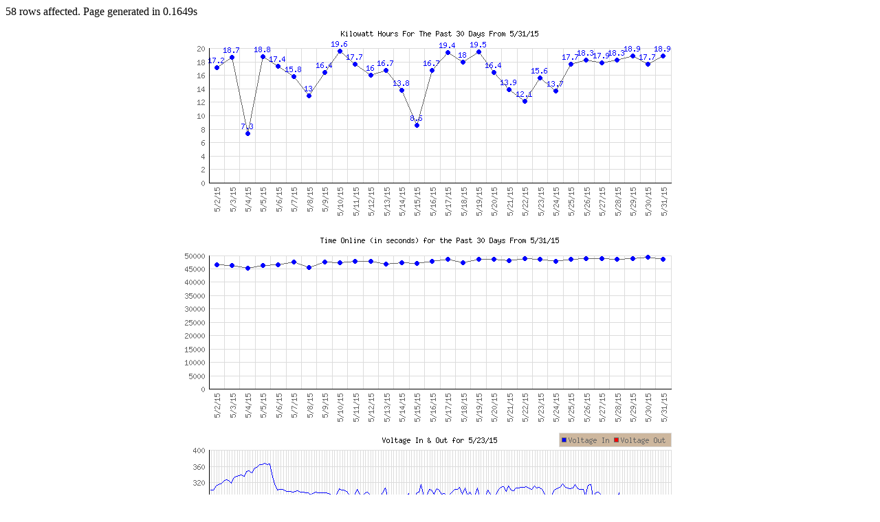

--- FILE ---
content_type: text/html; charset=UTF-8
request_url: https://solar.ad7zj.net/history.php?day=23&month=5&year=2015
body_size: 216
content:
58 rows affected.  Page generated in 0.1649s
<html>
<body>
<center>
<img src="graphKWHtoday.png" alt="Kilowatt Hours Today" />
<br>
<img src="graphTimeToday.png" alt="Time Online Today" />
<br>
<img src="voltage_in.png" alt="Time Online Today" />
<br>
<img src="current_in.png" alt="Current Input" />
<br>
<img src="power_in.png" alt="Current Input" />
<br>
<img src="sinktemp.png" alt="Heatsink Temp" />
</center>
</body>
</html>
